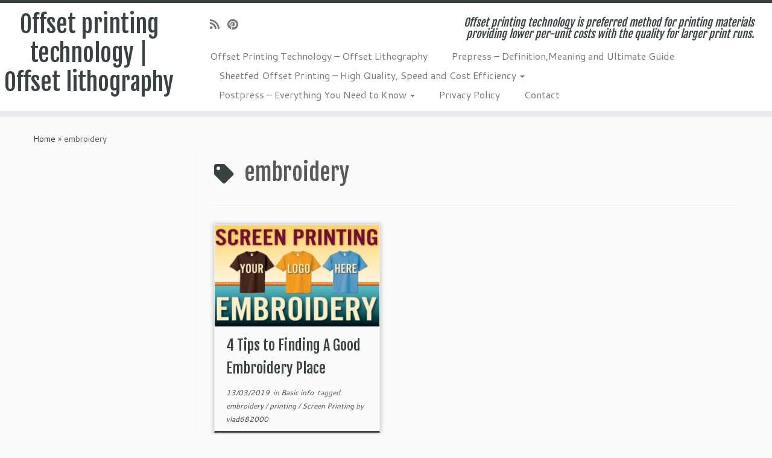

--- FILE ---
content_type: text/html; charset=UTF-8
request_url: https://offsetprintingtechnology.com/tag/embroidery/
body_size: 16151
content:
<!DOCTYPE html>
<!--[if IE 7]>
<html class="ie ie7 no-js" dir="ltr" lang="en-US" prefix="og: https://ogp.me/ns#">
<![endif]-->
<!--[if IE 8]>
<html class="ie ie8 no-js" dir="ltr" lang="en-US" prefix="og: https://ogp.me/ns#">
<![endif]-->
<!--[if !(IE 7) | !(IE 8)  ]><!-->
<html class="no-js" dir="ltr" lang="en-US" prefix="og: https://ogp.me/ns#">
<!--<![endif]-->
	<head>
		<meta charset="UTF-8" />
		<meta http-equiv="X-UA-Compatible" content="IE=EDGE" />
		<meta name="viewport" content="width=device-width, initial-scale=1.0" />
        <link rel="profile"  href="https://gmpg.org/xfn/11" />
		<link rel="pingback" href="https://offsetprintingtechnology.com/xmlrpc.php" />
		<script>(function(html){html.className = html.className.replace(/\bno-js\b/,'js')})(document.documentElement);</script>
<title>embroidery | Offset printing technology | Offset lithography</title>
	<style>img:is([sizes="auto" i], [sizes^="auto," i]) { contain-intrinsic-size: 3000px 1500px }</style>
	
		<!-- All in One SEO 4.8.7 - aioseo.com -->
	<meta name="robots" content="max-image-preview:large" />
	<meta name="google-site-verification" content="wPyp8y0YuFuhjRdfCHBhArY_aEIOPE96Qdb_wlAw2Dk" />
	<link rel="canonical" href="https://offsetprintingtechnology.com/tag/embroidery/" />
	<meta name="generator" content="All in One SEO (AIOSEO) 4.8.7" />
		<script type="application/ld+json" class="aioseo-schema">
			{"@context":"https:\/\/schema.org","@graph":[{"@type":"BreadcrumbList","@id":"https:\/\/offsetprintingtechnology.com\/tag\/embroidery\/#breadcrumblist","itemListElement":[{"@type":"ListItem","@id":"https:\/\/offsetprintingtechnology.com#listItem","position":1,"name":"Home","item":"https:\/\/offsetprintingtechnology.com","nextItem":{"@type":"ListItem","@id":"https:\/\/offsetprintingtechnology.com\/tag\/embroidery\/#listItem","name":"embroidery"}},{"@type":"ListItem","@id":"https:\/\/offsetprintingtechnology.com\/tag\/embroidery\/#listItem","position":2,"name":"embroidery","previousItem":{"@type":"ListItem","@id":"https:\/\/offsetprintingtechnology.com#listItem","name":"Home"}}]},{"@type":"CollectionPage","@id":"https:\/\/offsetprintingtechnology.com\/tag\/embroidery\/#collectionpage","url":"https:\/\/offsetprintingtechnology.com\/tag\/embroidery\/","name":"embroidery | Offset printing technology | Offset lithography","inLanguage":"en-US","isPartOf":{"@id":"https:\/\/offsetprintingtechnology.com\/#website"},"breadcrumb":{"@id":"https:\/\/offsetprintingtechnology.com\/tag\/embroidery\/#breadcrumblist"}},{"@type":"Organization","@id":"https:\/\/offsetprintingtechnology.com\/#organization","name":"Offset printing technology | Offset lithography","description":"Offset printing technology is preferred method for printing materials providing lower per-unit costs with the quality for larger print runs.","url":"https:\/\/offsetprintingtechnology.com\/"},{"@type":"WebSite","@id":"https:\/\/offsetprintingtechnology.com\/#website","url":"https:\/\/offsetprintingtechnology.com\/","name":"Offset printing technology | Offset lithography","description":"Offset printing technology is preferred method for printing materials providing lower per-unit costs with the quality for larger print runs.","inLanguage":"en-US","publisher":{"@id":"https:\/\/offsetprintingtechnology.com\/#organization"}}]}
		</script>
		<!-- All in One SEO -->

<link rel='dns-prefetch' href='//secure.gravatar.com' />
<link rel='dns-prefetch' href='//www.googletagmanager.com' />
<link rel='dns-prefetch' href='//stats.wp.com' />
<link rel='dns-prefetch' href='//fonts.googleapis.com' />
<link rel='dns-prefetch' href='//v0.wordpress.com' />
<link rel="alternate" type="application/rss+xml" title="Offset printing technology | Offset lithography &raquo; Feed" href="https://offsetprintingtechnology.com/feed/" />
<link rel="alternate" type="application/rss+xml" title="Offset printing technology | Offset lithography &raquo; Comments Feed" href="https://offsetprintingtechnology.com/comments/feed/" />
<link rel="alternate" type="application/rss+xml" title="Offset printing technology | Offset lithography &raquo; embroidery Tag Feed" href="https://offsetprintingtechnology.com/tag/embroidery/feed/" />
		<style>
			.lazyload,
			.lazyloading {
				max-width: 100%;
			}
		</style>
				<!-- This site uses the Google Analytics by MonsterInsights plugin v9.11.1 - Using Analytics tracking - https://www.monsterinsights.com/ -->
		<!-- Note: MonsterInsights is not currently configured on this site. The site owner needs to authenticate with Google Analytics in the MonsterInsights settings panel. -->
					<!-- No tracking code set -->
				<!-- / Google Analytics by MonsterInsights -->
		<script type="text/javascript">
/* <![CDATA[ */
window._wpemojiSettings = {"baseUrl":"https:\/\/s.w.org\/images\/core\/emoji\/16.0.1\/72x72\/","ext":".png","svgUrl":"https:\/\/s.w.org\/images\/core\/emoji\/16.0.1\/svg\/","svgExt":".svg","source":{"concatemoji":"https:\/\/offsetprintingtechnology.com\/wp-includes\/js\/wp-emoji-release.min.js?ver=6.8.3"}};
/*! This file is auto-generated */
!function(s,n){var o,i,e;function c(e){try{var t={supportTests:e,timestamp:(new Date).valueOf()};sessionStorage.setItem(o,JSON.stringify(t))}catch(e){}}function p(e,t,n){e.clearRect(0,0,e.canvas.width,e.canvas.height),e.fillText(t,0,0);var t=new Uint32Array(e.getImageData(0,0,e.canvas.width,e.canvas.height).data),a=(e.clearRect(0,0,e.canvas.width,e.canvas.height),e.fillText(n,0,0),new Uint32Array(e.getImageData(0,0,e.canvas.width,e.canvas.height).data));return t.every(function(e,t){return e===a[t]})}function u(e,t){e.clearRect(0,0,e.canvas.width,e.canvas.height),e.fillText(t,0,0);for(var n=e.getImageData(16,16,1,1),a=0;a<n.data.length;a++)if(0!==n.data[a])return!1;return!0}function f(e,t,n,a){switch(t){case"flag":return n(e,"\ud83c\udff3\ufe0f\u200d\u26a7\ufe0f","\ud83c\udff3\ufe0f\u200b\u26a7\ufe0f")?!1:!n(e,"\ud83c\udde8\ud83c\uddf6","\ud83c\udde8\u200b\ud83c\uddf6")&&!n(e,"\ud83c\udff4\udb40\udc67\udb40\udc62\udb40\udc65\udb40\udc6e\udb40\udc67\udb40\udc7f","\ud83c\udff4\u200b\udb40\udc67\u200b\udb40\udc62\u200b\udb40\udc65\u200b\udb40\udc6e\u200b\udb40\udc67\u200b\udb40\udc7f");case"emoji":return!a(e,"\ud83e\udedf")}return!1}function g(e,t,n,a){var r="undefined"!=typeof WorkerGlobalScope&&self instanceof WorkerGlobalScope?new OffscreenCanvas(300,150):s.createElement("canvas"),o=r.getContext("2d",{willReadFrequently:!0}),i=(o.textBaseline="top",o.font="600 32px Arial",{});return e.forEach(function(e){i[e]=t(o,e,n,a)}),i}function t(e){var t=s.createElement("script");t.src=e,t.defer=!0,s.head.appendChild(t)}"undefined"!=typeof Promise&&(o="wpEmojiSettingsSupports",i=["flag","emoji"],n.supports={everything:!0,everythingExceptFlag:!0},e=new Promise(function(e){s.addEventListener("DOMContentLoaded",e,{once:!0})}),new Promise(function(t){var n=function(){try{var e=JSON.parse(sessionStorage.getItem(o));if("object"==typeof e&&"number"==typeof e.timestamp&&(new Date).valueOf()<e.timestamp+604800&&"object"==typeof e.supportTests)return e.supportTests}catch(e){}return null}();if(!n){if("undefined"!=typeof Worker&&"undefined"!=typeof OffscreenCanvas&&"undefined"!=typeof URL&&URL.createObjectURL&&"undefined"!=typeof Blob)try{var e="postMessage("+g.toString()+"("+[JSON.stringify(i),f.toString(),p.toString(),u.toString()].join(",")+"));",a=new Blob([e],{type:"text/javascript"}),r=new Worker(URL.createObjectURL(a),{name:"wpTestEmojiSupports"});return void(r.onmessage=function(e){c(n=e.data),r.terminate(),t(n)})}catch(e){}c(n=g(i,f,p,u))}t(n)}).then(function(e){for(var t in e)n.supports[t]=e[t],n.supports.everything=n.supports.everything&&n.supports[t],"flag"!==t&&(n.supports.everythingExceptFlag=n.supports.everythingExceptFlag&&n.supports[t]);n.supports.everythingExceptFlag=n.supports.everythingExceptFlag&&!n.supports.flag,n.DOMReady=!1,n.readyCallback=function(){n.DOMReady=!0}}).then(function(){return e}).then(function(){var e;n.supports.everything||(n.readyCallback(),(e=n.source||{}).concatemoji?t(e.concatemoji):e.wpemoji&&e.twemoji&&(t(e.twemoji),t(e.wpemoji)))}))}((window,document),window._wpemojiSettings);
/* ]]> */
</script>
<link rel='stylesheet' id='tc-gfonts-css' href='//fonts.googleapis.com/css?family=Fjalla+One:400%7CCantarell:400' type='text/css' media='all' />
<style id='wp-emoji-styles-inline-css' type='text/css'>

	img.wp-smiley, img.emoji {
		display: inline !important;
		border: none !important;
		box-shadow: none !important;
		height: 1em !important;
		width: 1em !important;
		margin: 0 0.07em !important;
		vertical-align: -0.1em !important;
		background: none !important;
		padding: 0 !important;
	}
</style>
<link rel='stylesheet' id='wp-block-library-css' href='https://offsetprintingtechnology.com/wp-includes/css/dist/block-library/style.min.css?ver=6.8.3' type='text/css' media='all' />
<style id='classic-theme-styles-inline-css' type='text/css'>
/*! This file is auto-generated */
.wp-block-button__link{color:#fff;background-color:#32373c;border-radius:9999px;box-shadow:none;text-decoration:none;padding:calc(.667em + 2px) calc(1.333em + 2px);font-size:1.125em}.wp-block-file__button{background:#32373c;color:#fff;text-decoration:none}
</style>
<link rel='stylesheet' id='mediaelement-css' href='https://offsetprintingtechnology.com/wp-includes/js/mediaelement/mediaelementplayer-legacy.min.css?ver=4.2.17' type='text/css' media='all' />
<link rel='stylesheet' id='wp-mediaelement-css' href='https://offsetprintingtechnology.com/wp-includes/js/mediaelement/wp-mediaelement.min.css?ver=6.8.3' type='text/css' media='all' />
<style id='jetpack-sharing-buttons-style-inline-css' type='text/css'>
.jetpack-sharing-buttons__services-list{display:flex;flex-direction:row;flex-wrap:wrap;gap:0;list-style-type:none;margin:5px;padding:0}.jetpack-sharing-buttons__services-list.has-small-icon-size{font-size:12px}.jetpack-sharing-buttons__services-list.has-normal-icon-size{font-size:16px}.jetpack-sharing-buttons__services-list.has-large-icon-size{font-size:24px}.jetpack-sharing-buttons__services-list.has-huge-icon-size{font-size:36px}@media print{.jetpack-sharing-buttons__services-list{display:none!important}}.editor-styles-wrapper .wp-block-jetpack-sharing-buttons{gap:0;padding-inline-start:0}ul.jetpack-sharing-buttons__services-list.has-background{padding:1.25em 2.375em}
</style>
<style id='global-styles-inline-css' type='text/css'>
:root{--wp--preset--aspect-ratio--square: 1;--wp--preset--aspect-ratio--4-3: 4/3;--wp--preset--aspect-ratio--3-4: 3/4;--wp--preset--aspect-ratio--3-2: 3/2;--wp--preset--aspect-ratio--2-3: 2/3;--wp--preset--aspect-ratio--16-9: 16/9;--wp--preset--aspect-ratio--9-16: 9/16;--wp--preset--color--black: #000000;--wp--preset--color--cyan-bluish-gray: #abb8c3;--wp--preset--color--white: #ffffff;--wp--preset--color--pale-pink: #f78da7;--wp--preset--color--vivid-red: #cf2e2e;--wp--preset--color--luminous-vivid-orange: #ff6900;--wp--preset--color--luminous-vivid-amber: #fcb900;--wp--preset--color--light-green-cyan: #7bdcb5;--wp--preset--color--vivid-green-cyan: #00d084;--wp--preset--color--pale-cyan-blue: #8ed1fc;--wp--preset--color--vivid-cyan-blue: #0693e3;--wp--preset--color--vivid-purple: #9b51e0;--wp--preset--gradient--vivid-cyan-blue-to-vivid-purple: linear-gradient(135deg,rgba(6,147,227,1) 0%,rgb(155,81,224) 100%);--wp--preset--gradient--light-green-cyan-to-vivid-green-cyan: linear-gradient(135deg,rgb(122,220,180) 0%,rgb(0,208,130) 100%);--wp--preset--gradient--luminous-vivid-amber-to-luminous-vivid-orange: linear-gradient(135deg,rgba(252,185,0,1) 0%,rgba(255,105,0,1) 100%);--wp--preset--gradient--luminous-vivid-orange-to-vivid-red: linear-gradient(135deg,rgba(255,105,0,1) 0%,rgb(207,46,46) 100%);--wp--preset--gradient--very-light-gray-to-cyan-bluish-gray: linear-gradient(135deg,rgb(238,238,238) 0%,rgb(169,184,195) 100%);--wp--preset--gradient--cool-to-warm-spectrum: linear-gradient(135deg,rgb(74,234,220) 0%,rgb(151,120,209) 20%,rgb(207,42,186) 40%,rgb(238,44,130) 60%,rgb(251,105,98) 80%,rgb(254,248,76) 100%);--wp--preset--gradient--blush-light-purple: linear-gradient(135deg,rgb(255,206,236) 0%,rgb(152,150,240) 100%);--wp--preset--gradient--blush-bordeaux: linear-gradient(135deg,rgb(254,205,165) 0%,rgb(254,45,45) 50%,rgb(107,0,62) 100%);--wp--preset--gradient--luminous-dusk: linear-gradient(135deg,rgb(255,203,112) 0%,rgb(199,81,192) 50%,rgb(65,88,208) 100%);--wp--preset--gradient--pale-ocean: linear-gradient(135deg,rgb(255,245,203) 0%,rgb(182,227,212) 50%,rgb(51,167,181) 100%);--wp--preset--gradient--electric-grass: linear-gradient(135deg,rgb(202,248,128) 0%,rgb(113,206,126) 100%);--wp--preset--gradient--midnight: linear-gradient(135deg,rgb(2,3,129) 0%,rgb(40,116,252) 100%);--wp--preset--font-size--small: 13px;--wp--preset--font-size--medium: 20px;--wp--preset--font-size--large: 36px;--wp--preset--font-size--x-large: 42px;--wp--preset--spacing--20: 0.44rem;--wp--preset--spacing--30: 0.67rem;--wp--preset--spacing--40: 1rem;--wp--preset--spacing--50: 1.5rem;--wp--preset--spacing--60: 2.25rem;--wp--preset--spacing--70: 3.38rem;--wp--preset--spacing--80: 5.06rem;--wp--preset--shadow--natural: 6px 6px 9px rgba(0, 0, 0, 0.2);--wp--preset--shadow--deep: 12px 12px 50px rgba(0, 0, 0, 0.4);--wp--preset--shadow--sharp: 6px 6px 0px rgba(0, 0, 0, 0.2);--wp--preset--shadow--outlined: 6px 6px 0px -3px rgba(255, 255, 255, 1), 6px 6px rgba(0, 0, 0, 1);--wp--preset--shadow--crisp: 6px 6px 0px rgba(0, 0, 0, 1);}:where(.is-layout-flex){gap: 0.5em;}:where(.is-layout-grid){gap: 0.5em;}body .is-layout-flex{display: flex;}.is-layout-flex{flex-wrap: wrap;align-items: center;}.is-layout-flex > :is(*, div){margin: 0;}body .is-layout-grid{display: grid;}.is-layout-grid > :is(*, div){margin: 0;}:where(.wp-block-columns.is-layout-flex){gap: 2em;}:where(.wp-block-columns.is-layout-grid){gap: 2em;}:where(.wp-block-post-template.is-layout-flex){gap: 1.25em;}:where(.wp-block-post-template.is-layout-grid){gap: 1.25em;}.has-black-color{color: var(--wp--preset--color--black) !important;}.has-cyan-bluish-gray-color{color: var(--wp--preset--color--cyan-bluish-gray) !important;}.has-white-color{color: var(--wp--preset--color--white) !important;}.has-pale-pink-color{color: var(--wp--preset--color--pale-pink) !important;}.has-vivid-red-color{color: var(--wp--preset--color--vivid-red) !important;}.has-luminous-vivid-orange-color{color: var(--wp--preset--color--luminous-vivid-orange) !important;}.has-luminous-vivid-amber-color{color: var(--wp--preset--color--luminous-vivid-amber) !important;}.has-light-green-cyan-color{color: var(--wp--preset--color--light-green-cyan) !important;}.has-vivid-green-cyan-color{color: var(--wp--preset--color--vivid-green-cyan) !important;}.has-pale-cyan-blue-color{color: var(--wp--preset--color--pale-cyan-blue) !important;}.has-vivid-cyan-blue-color{color: var(--wp--preset--color--vivid-cyan-blue) !important;}.has-vivid-purple-color{color: var(--wp--preset--color--vivid-purple) !important;}.has-black-background-color{background-color: var(--wp--preset--color--black) !important;}.has-cyan-bluish-gray-background-color{background-color: var(--wp--preset--color--cyan-bluish-gray) !important;}.has-white-background-color{background-color: var(--wp--preset--color--white) !important;}.has-pale-pink-background-color{background-color: var(--wp--preset--color--pale-pink) !important;}.has-vivid-red-background-color{background-color: var(--wp--preset--color--vivid-red) !important;}.has-luminous-vivid-orange-background-color{background-color: var(--wp--preset--color--luminous-vivid-orange) !important;}.has-luminous-vivid-amber-background-color{background-color: var(--wp--preset--color--luminous-vivid-amber) !important;}.has-light-green-cyan-background-color{background-color: var(--wp--preset--color--light-green-cyan) !important;}.has-vivid-green-cyan-background-color{background-color: var(--wp--preset--color--vivid-green-cyan) !important;}.has-pale-cyan-blue-background-color{background-color: var(--wp--preset--color--pale-cyan-blue) !important;}.has-vivid-cyan-blue-background-color{background-color: var(--wp--preset--color--vivid-cyan-blue) !important;}.has-vivid-purple-background-color{background-color: var(--wp--preset--color--vivid-purple) !important;}.has-black-border-color{border-color: var(--wp--preset--color--black) !important;}.has-cyan-bluish-gray-border-color{border-color: var(--wp--preset--color--cyan-bluish-gray) !important;}.has-white-border-color{border-color: var(--wp--preset--color--white) !important;}.has-pale-pink-border-color{border-color: var(--wp--preset--color--pale-pink) !important;}.has-vivid-red-border-color{border-color: var(--wp--preset--color--vivid-red) !important;}.has-luminous-vivid-orange-border-color{border-color: var(--wp--preset--color--luminous-vivid-orange) !important;}.has-luminous-vivid-amber-border-color{border-color: var(--wp--preset--color--luminous-vivid-amber) !important;}.has-light-green-cyan-border-color{border-color: var(--wp--preset--color--light-green-cyan) !important;}.has-vivid-green-cyan-border-color{border-color: var(--wp--preset--color--vivid-green-cyan) !important;}.has-pale-cyan-blue-border-color{border-color: var(--wp--preset--color--pale-cyan-blue) !important;}.has-vivid-cyan-blue-border-color{border-color: var(--wp--preset--color--vivid-cyan-blue) !important;}.has-vivid-purple-border-color{border-color: var(--wp--preset--color--vivid-purple) !important;}.has-vivid-cyan-blue-to-vivid-purple-gradient-background{background: var(--wp--preset--gradient--vivid-cyan-blue-to-vivid-purple) !important;}.has-light-green-cyan-to-vivid-green-cyan-gradient-background{background: var(--wp--preset--gradient--light-green-cyan-to-vivid-green-cyan) !important;}.has-luminous-vivid-amber-to-luminous-vivid-orange-gradient-background{background: var(--wp--preset--gradient--luminous-vivid-amber-to-luminous-vivid-orange) !important;}.has-luminous-vivid-orange-to-vivid-red-gradient-background{background: var(--wp--preset--gradient--luminous-vivid-orange-to-vivid-red) !important;}.has-very-light-gray-to-cyan-bluish-gray-gradient-background{background: var(--wp--preset--gradient--very-light-gray-to-cyan-bluish-gray) !important;}.has-cool-to-warm-spectrum-gradient-background{background: var(--wp--preset--gradient--cool-to-warm-spectrum) !important;}.has-blush-light-purple-gradient-background{background: var(--wp--preset--gradient--blush-light-purple) !important;}.has-blush-bordeaux-gradient-background{background: var(--wp--preset--gradient--blush-bordeaux) !important;}.has-luminous-dusk-gradient-background{background: var(--wp--preset--gradient--luminous-dusk) !important;}.has-pale-ocean-gradient-background{background: var(--wp--preset--gradient--pale-ocean) !important;}.has-electric-grass-gradient-background{background: var(--wp--preset--gradient--electric-grass) !important;}.has-midnight-gradient-background{background: var(--wp--preset--gradient--midnight) !important;}.has-small-font-size{font-size: var(--wp--preset--font-size--small) !important;}.has-medium-font-size{font-size: var(--wp--preset--font-size--medium) !important;}.has-large-font-size{font-size: var(--wp--preset--font-size--large) !important;}.has-x-large-font-size{font-size: var(--wp--preset--font-size--x-large) !important;}
:where(.wp-block-post-template.is-layout-flex){gap: 1.25em;}:where(.wp-block-post-template.is-layout-grid){gap: 1.25em;}
:where(.wp-block-columns.is-layout-flex){gap: 2em;}:where(.wp-block-columns.is-layout-grid){gap: 2em;}
:root :where(.wp-block-pullquote){font-size: 1.5em;line-height: 1.6;}
</style>
<link rel='stylesheet' id='customizr-fa-css' href='https://offsetprintingtechnology.com/wp-content/themes/customizr/assets/shared/fonts/fa/css/fontawesome-all.min.css?ver=4.4.24' type='text/css' media='all' />
<link rel='stylesheet' id='customizr-common-css' href='https://offsetprintingtechnology.com/wp-content/themes/customizr/inc/assets/css/tc_common.min.css?ver=4.4.24' type='text/css' media='all' />
<link rel='stylesheet' id='customizr-skin-css' href='https://offsetprintingtechnology.com/wp-content/themes/customizr/inc/assets/css/black2.min.css?ver=4.4.24' type='text/css' media='all' />
<style id='customizr-skin-inline-css' type='text/css'>

                  .site-title,.site-description,h1,h2,h3,.tc-dropcap {
                    font-family : 'Fjalla One';
                    font-weight : 400;
                  }

                  body,.navbar .nav>li>a {
                    font-family : 'Cantarell';
                    font-weight : 400;
                  }
table { border-collapse: separate; }
                           body table { border-collapse: collapse; }
                          
.social-links .social-icon:before { content: none } 
.sticky-enabled .tc-shrink-on .site-logo img {
    					height:30px!important;width:auto!important
    				}

    				.sticky-enabled .tc-shrink-on .brand .site-title {
    					font-size:0.6em;opacity:0.8;line-height:1.2em
    				}

.tc-rectangular-thumb {
        max-height: 250px;
        height :250px
      }


              @media (min-width: 1200px) {
              .tc-post-list-grid article .entry-title {font-size:24px;line-height:38px;}
              .tc-post-list-grid .tc-g-cont {font-size:14px;line-height:22px;}
          }
            
              @media (max-width: 1199px) and (min-width: 980px) {
              .tc-post-list-grid article .entry-title {font-size:20px;line-height:31px;}
              .tc-post-list-grid .tc-g-cont {font-size:13px;line-height:20px;}
          }
            
              @media (max-width: 979px) and (min-width: 768px) {
              .tc-post-list-grid article .entry-title {font-size:18px;line-height:27px;}
              .tc-post-list-grid .tc-g-cont {font-size:12px;line-height:19px;}
          }
            
              @media (max-width: 767px) {
              .tc-post-list-grid article .entry-title {font-size:24px;line-height:38px;}
              .tc-post-list-grid .tc-g-cont {font-size:14px;line-height:22px;}
          }
            
              @media (max-width: 480px) {
              .tc-post-list-grid article .entry-title {font-size:20px;line-height:31px;}
              .tc-post-list-grid .tc-g-cont {font-size:13px;line-height:20px;}
          }
            

            .grid-cols-3 figure {
                  height:225px;
                  max-height:225px;
                  line-height:225px;
            }
.tc-grid-border .tc-grid { border-bottom: none }
.tc-grid-border .grid__item { border-bottom: 3px solid #394143}

</style>
<link rel='stylesheet' id='customizr-style-css' href='https://offsetprintingtechnology.com/wp-content/themes/customizr/style.css?ver=4.4.24' type='text/css' media='all' />
<link rel='stylesheet' id='fancyboxcss-css' href='https://offsetprintingtechnology.com/wp-content/themes/customizr/assets/front/js/libs/fancybox/jquery.fancybox-1.3.4.min.css?ver=6.8.3' type='text/css' media='all' />
<script type="text/javascript" src="https://offsetprintingtechnology.com/wp-includes/js/jquery/jquery.min.js?ver=3.7.1" id="jquery-core-js"></script>
<script type="text/javascript" src="https://offsetprintingtechnology.com/wp-includes/js/jquery/jquery-migrate.min.js?ver=3.4.1" id="jquery-migrate-js"></script>
<script type="text/javascript" src="https://offsetprintingtechnology.com/wp-content/themes/customizr/assets/front/js/libs/modernizr.min.js?ver=4.4.24" id="modernizr-js"></script>
<script type="text/javascript" src="https://offsetprintingtechnology.com/wp-content/themes/customizr/assets/front/js/libs/fancybox/jquery.fancybox-1.3.4.min.js?ver=4.4.24" id="tc-fancybox-js"></script>
<script type="text/javascript" src="https://offsetprintingtechnology.com/wp-includes/js/underscore.min.js?ver=1.13.7" id="underscore-js"></script>
<script type="text/javascript" id="tc-scripts-js-extra">
/* <![CDATA[ */
var TCParams = {"_disabled":[],"FancyBoxState":"1","FancyBoxAutoscale":"1","SliderName":"","SliderDelay":"","SliderHover":"1","centerSliderImg":"1","SmoothScroll":{"Enabled":true,"Options":{"touchpadSupport":false}},"anchorSmoothScroll":"linear","anchorSmoothScrollExclude":{"simple":["[class*=edd]",".tc-carousel-control",".carousel-control","[data-toggle=\"modal\"]","[data-toggle=\"dropdown\"]","[data-toggle=\"tooltip\"]","[data-toggle=\"popover\"]","[data-toggle=\"collapse\"]","[data-toggle=\"tab\"]","[data-toggle=\"pill\"]","[class*=upme]","[class*=um-]"],"deep":{"classes":[],"ids":[]}},"ReorderBlocks":"1","centerAllImg":"1","HasComments":"","LeftSidebarClass":".span3.left.tc-sidebar","RightSidebarClass":".span3.right.tc-sidebar","LoadModernizr":"1","stickyCustomOffset":{"_initial":0,"_scrolling":0,"options":{"_static":true,"_element":""}},"stickyHeader":"1","dropdowntoViewport":"","timerOnScrollAllBrowsers":"1","extLinksStyle":"","extLinksTargetExt":"","extLinksSkipSelectors":{"classes":["btn","button"],"ids":[]},"dropcapEnabled":"","dropcapWhere":{"post":"","page":""},"dropcapMinWords":"50","dropcapSkipSelectors":{"tags":["IMG","IFRAME","H1","H2","H3","H4","H5","H6","BLOCKQUOTE","UL","OL"],"classes":["btn","tc-placeholder-wrap"],"id":[]},"imgSmartLoadEnabled":"","imgSmartLoadOpts":{"parentSelectors":[".article-container",".__before_main_wrapper",".widget-front"],"opts":{"excludeImg":[".tc-holder-img"]}},"imgSmartLoadsForSliders":"","goldenRatio":"1.618","gridGoldenRatioLimit":"350","isSecondMenuEnabled":"","secondMenuRespSet":"in-sn-before","isParallaxOn":"1","parallaxRatio":"0.55","pluginCompats":[],"adminAjaxUrl":"https:\/\/offsetprintingtechnology.com\/wp-admin\/admin-ajax.php","ajaxUrl":"https:\/\/offsetprintingtechnology.com\/?czrajax=1","frontNonce":{"id":"CZRFrontNonce","handle":"6d2dfbf2d3"},"isDevMode":"","isModernStyle":"","i18n":{"Permanently dismiss":"Permanently dismiss"},"version":"4.4.24","frontNotifications":{"styleSwitcher":{"enabled":false,"content":"","dismissAction":"dismiss_style_switcher_note_front","ajaxUrl":"https:\/\/offsetprintingtechnology.com\/wp-admin\/admin-ajax.php"}}};
/* ]]> */
</script>
<script type="text/javascript" src="https://offsetprintingtechnology.com/wp-content/themes/customizr/inc/assets/js/tc-scripts.min.js?ver=4.4.24" id="tc-scripts-js"></script>

<!-- Google tag (gtag.js) snippet added by Site Kit -->
<!-- Google Analytics snippet added by Site Kit -->
<script type="text/javascript" src="https://www.googletagmanager.com/gtag/js?id=GT-K4ZVL3P9" id="google_gtagjs-js" async></script>
<script type="text/javascript" id="google_gtagjs-js-after">
/* <![CDATA[ */
window.dataLayer = window.dataLayer || [];function gtag(){dataLayer.push(arguments);}
gtag("set","linker",{"domains":["offsetprintingtechnology.com"]});
gtag("js", new Date());
gtag("set", "developer_id.dZTNiMT", true);
gtag("config", "GT-K4ZVL3P9");
 window._googlesitekit = window._googlesitekit || {}; window._googlesitekit.throttledEvents = []; window._googlesitekit.gtagEvent = (name, data) => { var key = JSON.stringify( { name, data } ); if ( !! window._googlesitekit.throttledEvents[ key ] ) { return; } window._googlesitekit.throttledEvents[ key ] = true; setTimeout( () => { delete window._googlesitekit.throttledEvents[ key ]; }, 5 ); gtag( "event", name, { ...data, event_source: "site-kit" } ); }; 
/* ]]> */
</script>
<link rel="https://api.w.org/" href="https://offsetprintingtechnology.com/wp-json/" /><link rel="alternate" title="JSON" type="application/json" href="https://offsetprintingtechnology.com/wp-json/wp/v2/tags/223" /><link rel="EditURI" type="application/rsd+xml" title="RSD" href="https://offsetprintingtechnology.com/xmlrpc.php?rsd" />
<meta name="generator" content="WordPress 6.8.3" />
<meta name="generator" content="Site Kit by Google 1.168.0" />	<style>img#wpstats{display:none}</style>
				<script>
			document.documentElement.className = document.documentElement.className.replace('no-js', 'js');
		</script>
				<style>
			.no-js img.lazyload {
				display: none;
			}

			figure.wp-block-image img.lazyloading {
				min-width: 150px;
			}

			.lazyload,
			.lazyloading {
				--smush-placeholder-width: 100px;
				--smush-placeholder-aspect-ratio: 1/1;
				width: var(--smush-image-width, var(--smush-placeholder-width)) !important;
				aspect-ratio: var(--smush-image-aspect-ratio, var(--smush-placeholder-aspect-ratio)) !important;
			}

						.lazyload, .lazyloading {
				opacity: 0;
			}

			.lazyloaded {
				opacity: 1;
				transition: opacity 400ms;
				transition-delay: 0ms;
			}

					</style>
			</head>
	
	<body class="archive tag tag-embroidery tag-223 wp-embed-responsive wp-theme-customizr tc-fade-hover-links tc-l-sidebar tc-center-images skin-black2 customizr-4-4-24 tc-sticky-header sticky-disabled tc-transparent-on-scroll no-navbar tc-regular-menu tc-post-list-context" >
            <a class="screen-reader-text skip-link" href="#content">Skip to content</a>
        
    <div id="tc-page-wrap" class="">

  		
  	   	<header class="tc-header clearfix row-fluid tc-tagline-off tc-title-logo-on  tc-shrink-on tc-menu-on logo-left tc-second-menu-in-sn-before-when-mobile">
  			      <div class="brand span3 pull-left ">

        <h1><a class="site-title" href="https://offsetprintingtechnology.com/">Offset printing technology | Offset lithography</a></h1>
      </div> <!-- brand span3 pull-left -->
      <div class="container outside"><h2 class="site-description">Offset printing technology is preferred method for printing materials providing lower per-unit costs with the quality for larger print runs.</h2></div>      	<div class="navbar-wrapper clearfix span9 tc-submenu-fade tc-submenu-move tc-open-on-hover pull-menu-left">
        	<div class="navbar resp">
          		<div class="navbar-inner" role="navigation">
            		<div class="row-fluid">
              		<div class="social-block span5"><div class="social-links"><a rel="nofollow noopener noreferrer" class="social-icon icon-feed"  title="Subscribe to my rss feed" aria-label="Subscribe to my rss feed" href="http://offsetprintingtechnology.com/feed/rss/"  target="_blank" ><i class="fas fa-rss"></i></a><a rel="nofollow noopener noreferrer" class="social-icon icon-pinterest"  title="Pin me on Pinterest" aria-label="Pin me on Pinterest" href="http://pinterest.com/offsetprinting/"  target="_blank" ><i class="fab fa-pinterest"></i></a></div></div><h2 class="span7 inside site-description">Offset printing technology is preferred method for printing materials providing lower per-unit costs with the quality for larger print runs.</h2><div class="nav-collapse collapse tc-hover-menu-wrapper"><div class="menu-menu-1-container"><ul id="menu-menu-3" class="nav tc-hover-menu"><li class="menu-item menu-item-type-post_type menu-item-object-page menu-item-home menu-item-757"><a href="https://offsetprintingtechnology.com/">Offset Printing Technology &#8211; Offset Lithography</a></li>
<li class="menu-item menu-item-type-post_type menu-item-object-page menu-item-759"><a href="https://offsetprintingtechnology.com/prepress-definition-meaning-and-ultimate-guide/" title="Prepress">Prepress &#8211; Definition,Meaning and Ultimate Guide</a></li>
<li class="menu-item menu-item-type-post_type menu-item-object-page menu-item-has-children dropdown menu-item-760"><a href="https://offsetprintingtechnology.com/sheetfed-offset-printing/">Sheetfed Offset Printing &#8211; High Quality, Speed and Cost Efficiency <strong class="caret"></strong></a>
<ul class="dropdown-menu">
	<li class="menu-item menu-item-type-post_type menu-item-object-page menu-item-761"><a href="https://offsetprintingtechnology.com/sheetfed-offset-printing/construction-of-a-sheetfed-press/">Construction of a Sheetfed Offset Printing Press</a></li>
	<li class="menu-item menu-item-type-post_type menu-item-object-page menu-item-762"><a href="https://offsetprintingtechnology.com/sheetfed-offset-printing/what-to-do-before-printing/">Pre-Press Setup Guide: Essential Printing Quality Tips</a></li>
	<li class="menu-item menu-item-type-post_type menu-item-object-page menu-item-763"><a href="https://offsetprintingtechnology.com/sheetfed-offset-printing/best-digital-tools-offset-printing-quality-control/">Best Digital Tools for Quality Control in Offset Printing</a></li>
</ul>
</li>
<li class="menu-item menu-item-type-post_type menu-item-object-page menu-item-has-children dropdown menu-item-764"><a href="https://offsetprintingtechnology.com/postpress/">Postpress &#8211; Everything You Need to Know <strong class="caret"></strong></a>
<ul class="dropdown-menu">
	<li class="menu-item menu-item-type-post_type menu-item-object-page menu-item-765"><a href="https://offsetprintingtechnology.com/postpress/die-cutting/">Die Cutting: High Precision Cutting for Paper, Cardboard, and More</a></li>
	<li class="menu-item menu-item-type-post_type menu-item-object-page menu-item-766"><a href="https://offsetprintingtechnology.com/postpress/foil-stamping/">Comprehensive Guide to Post-Press Techniques &#8211; Quality and Perfection</a></li>
</ul>
</li>
<li class="menu-item menu-item-type-post_type menu-item-object-page menu-item-770"><a href="https://offsetprintingtechnology.com/privacy-policy/">Privacy Policy</a></li>
<li class="menu-item menu-item-type-post_type menu-item-object-page menu-item-771"><a href="https://offsetprintingtechnology.com/contact/">Contact</a></li>
</ul></div></div><div class="btn-toggle-nav pull-right"><button type="button" class="btn menu-btn" data-toggle="collapse" data-target=".nav-collapse" title="Open the menu" aria-label="Open the menu"><span class="icon-bar"></span><span class="icon-bar"></span><span class="icon-bar"></span> </button></div>          			</div><!-- /.row-fluid -->
          		</div><!-- /.navbar-inner -->
        	</div><!-- /.navbar resp -->
      	</div><!-- /.navbar-wrapper -->
    	  		</header>
  		<div id="tc-reset-margin-top" class="container-fluid" style="margin-top:103px"></div><div id="main-wrapper" class="container">

    <div class="tc-hot-crumble container" role="navigation"><div class="row"><div class="span12"><div class="breadcrumb-trail breadcrumbs"><span class="trail-begin"><a href="https://offsetprintingtechnology.com" title="Offset printing technology | Offset lithography" rel="home" class="trail-begin">Home</a></span> <span class="sep">&raquo;</span> <span class="trail-end">embroidery</span></div></div></div></div>
    <div class="container" role="main">
        <div class="row column-content-wrapper">

            
        <div class="span3 left tc-sidebar">
           <div id="left" class="widget-area" role="complementary">
              <aside id="text-10" class="widget widget_text">			<div class="textwidget"><script async src="//pagead2.googlesyndication.com/pagead/js/adsbygoogle.js"></script>
<!-- offsetmob -->
<ins class="adsbygoogle"
     style="display:block"
     data-ad-client="ca-pub-7583032952513141"
     data-ad-slot="1388311764"
     data-ad-format="auto"></ins>
<script>
(adsbygoogle = window.adsbygoogle || []).push({});
</script></div>
		</aside>
		<aside id="recent-posts-3" class="widget widget_recent_entries">
		<h3 class="widget-title">Recent Posts</h3>
		<ul>
											<li>
					<a href="https://offsetprintingtechnology.com/2025/why-color-shifts-happen-in-offset-printing-and-how-to-prevent-them/">Why Color Shifts Happen in Offset Printing (And How to Prevent Them)</a>
									</li>
											<li>
					<a href="https://offsetprintingtechnology.com/2025/lithographic-offset-printing-the-complete-expert-guide/">Lithographic Offset Printing: The Complete Expert Guide</a>
									</li>
											<li>
					<a href="https://offsetprintingtechnology.com/2025/large-format-printing-in-london-why-its-in-demand/">Large Format Printing in London: Why It’s in Demand</a>
									</li>
											<li>
					<a href="https://offsetprintingtechnology.com/2025/ai-and-automation-in-printing-industry/">How AI and Automation Are Revolutionizing Printing Industry</a>
									</li>
											<li>
					<a href="https://offsetprintingtechnology.com/2025/building-better-products-the-process-behind-high-impact-user-journeys/">Building Better Products: The Process Behind High-Impact User Journeys</a>
									</li>
											<li>
					<a href="https://offsetprintingtechnology.com/2025/the-evolving-landscape-of-printing-technologies-trends-and-innovations/">The Evolving Landscape of Printing Technologies: Trends and Innovations</a>
									</li>
											<li>
					<a href="https://offsetprintingtechnology.com/2025/why-print-design-and-connectivity-are-more-linked-than-ever/">Why Print, Design, and Connectivity Are More Linked Than Ever</a>
									</li>
											<li>
					<a href="https://offsetprintingtechnology.com/2025/double-the-exposure-making-the-most-of-blockout-banner-potential/">Double the Exposure: Making the Most of Blockout Banner Potential</a>
									</li>
											<li>
					<a href="https://offsetprintingtechnology.com/2025/why-the-printing-sector-needs-enterprise-grade-firewalls-now-more-than-ever/">Why the Printing Sector Needs Enterprise-Grade Firewalls Now More Than Ever</a>
									</li>
											<li>
					<a href="https://offsetprintingtechnology.com/2025/stylistic-aesthetic-and-functional-considerations-for-your-business-website/">Stylistic, Aesthetic and Functional Considerations for Your Business Website</a>
									</li>
					</ul>

		</aside><aside id="text-9" class="widget widget_text"><h3 class="widget-title">Our Partners</h3>			<div class="textwidget"><p><a title="Jooble" href="https://jooble.org/jobs-offset-printing" target="_blank" rel="noopener">Jooble</a></p>
<p>&nbsp;</p>
</div>
		</aside>            </div><!-- //#left or //#right -->
        </div><!--.tc-sidebar -->

        
                <div id="content" class="span9 article-container grid-container tc-post-list-grid tc-grid-shadow tc-grid-border tc-gallery-style">

                            <header class="archive-header">
          <h1 class="format-icon"> <span>embroidery</span></h1><hr class="featurette-divider __before_loop">        </header>
        
                        
                                                                                    
                                <section class="row-fluid grid-cols-3">                                    <article id="post-1036" class="tc-grid span4 grid-item post-1036 post type-post status-publish format-standard has-post-thumbnail category-basic-info tag-embroidery tag-printing-2 tag-screen-printing thumb-position-right czr-hentry">
                                        <div class="grid__item"><section class="tc-grid-post"><figure class="tc-grid-figure has-thumb"><div class="tc-grid-icon format-icon"></div><img width="570" height="350" src="https://offsetprintingtechnology.com/wp-content/uploads/2019/03/Screen-PrintingEmbroidery-570x350.jpg" class="attachment-tc-grid tc-thumb-type-thumb wp-post-image wp-post-image" alt="embroidery" decoding="async" fetchpriority="high" />               <figcaption class="tc-grid-excerpt mask">
                              <div class="entry-summary">
                <div class="tc-g-cont"> Embroidery is a fabric decorating craft that has been practiced since the early AD years. In the early days, this craft involved threading fabric by hand. However, from the 19th century, this process has been automated. Embroidery is popularly used by top clothing brands to embellish their clothes with their [&hellip;]</div>              </div>
          <a class="tc-grid-bg-link" href="https://offsetprintingtechnology.com/2019/4-tips-to-finding-a-good-embroidery-place/"></a><span class="tc-grid-fade_expt"></span>              </figcaption>
            </figure></section>        <header class="entry-header">
          <h2 class="entry-title "><a href="https://offsetprintingtechnology.com/2019/4-tips-to-finding-a-good-embroidery-place/" rel="bookmark">4 Tips to Finding A Good Embroidery Place</a></h2><div class="entry-meta"><a href="https://offsetprintingtechnology.com/2019/03/13/" title="9:38 pm" rel="bookmark"><time class="entry-date updated" datetime="13 Mar, 2019">13/03/2019</time></a> &nbsp;in <a class="" href="https://offsetprintingtechnology.com/category/basic-info/" title="View all posts in Basic info"> Basic info </a>&nbsp;tagged <a class="" href="https://offsetprintingtechnology.com/tag/embroidery/" title="View all posts in embroidery"> embroidery </a> / <a class="" href="https://offsetprintingtechnology.com/tag/printing-2/" title="View all posts in printing"> printing </a> / <a class="" href="https://offsetprintingtechnology.com/tag/screen-printing/" title="View all posts in Screen Printing"> Screen Printing </a> <span class="by-author"> by <span class="author vcard author_name"><a class="url fn n" href="https://offsetprintingtechnology.com/author/vlad682000/" title="View all posts by vlad682000" rel="author">vlad682000</a></span></span> </div>        </header>
        </div>                                    </article>
                                <hr class="featurette-divider __after_article"></section><!--end section.row-fluid--><hr class="featurette-divider post-list-grid">
                            
                        
                    
        
        
                                   <hr class="featurette-divider tc-mobile-separator">
                </div><!--.article-container -->

           
        </div><!--.row -->
    </div><!-- .container role: main -->

    
</div><!-- //#main-wrapper -->

  		<!-- FOOTER -->
  		<footer id="footer" class="">
  		 					<div class="container footer-widgets white-icons">
                    <div class="row widget-area" role="complementary">
												
							<div id="footer_one" class="span4">
																
										<aside id="tag_cloud-2" class="widget widget_tag_cloud"><h3 class="widget-title">Tags</h3><div class="tagcloud"><a href="https://offsetprintingtechnology.com/tag/3d-printing/" class="tag-cloud-link tag-link-180 tag-link-position-1" style="font-size: 10.851851851852pt;" aria-label="3D printing (4 items)">3D printing</a>
<a href="https://offsetprintingtechnology.com/tag/advertising/" class="tag-cloud-link tag-link-265 tag-link-position-2" style="font-size: 9.5555555555556pt;" aria-label="advertising (3 items)">advertising</a>
<a href="https://offsetprintingtechnology.com/tag/box-packaging/" class="tag-cloud-link tag-link-218 tag-link-position-3" style="font-size: 8pt;" aria-label="box packaging (2 items)">box packaging</a>
<a href="https://offsetprintingtechnology.com/tag/branding/" class="tag-cloud-link tag-link-199 tag-link-position-4" style="font-size: 13.444444444444pt;" aria-label="branding (7 items)">branding</a>
<a href="https://offsetprintingtechnology.com/tag/cmyk/" class="tag-cloud-link tag-link-145 tag-link-position-5" style="font-size: 10.851851851852pt;" aria-label="cmyk (4 items)">cmyk</a>
<a href="https://offsetprintingtechnology.com/tag/custom-digital-printing/" class="tag-cloud-link tag-link-419 tag-link-position-6" style="font-size: 8pt;" aria-label="custom digital printing (2 items)">custom digital printing</a>
<a href="https://offsetprintingtechnology.com/tag/design/" class="tag-cloud-link tag-link-84 tag-link-position-7" style="font-size: 18.888888888889pt;" aria-label="design (20 items)">design</a>
<a href="https://offsetprintingtechnology.com/tag/digital/" class="tag-cloud-link tag-link-81 tag-link-position-8" style="font-size: 17.074074074074pt;" aria-label="digital (14 items)">digital</a>
<a href="https://offsetprintingtechnology.com/tag/digital-marketing/" class="tag-cloud-link tag-link-192 tag-link-position-9" style="font-size: 9.5555555555556pt;" aria-label="digital marketing (3 items)">digital marketing</a>
<a href="https://offsetprintingtechnology.com/tag/digital-printing-2/" class="tag-cloud-link tag-link-144 tag-link-position-10" style="font-size: 22pt;" aria-label="digital printing (35 items)">digital printing</a>
<a href="https://offsetprintingtechnology.com/tag/digital-printing-in-color/" class="tag-cloud-link tag-link-91 tag-link-position-11" style="font-size: 12.796296296296pt;" aria-label="digital printing in color (6 items)">digital printing in color</a>
<a href="https://offsetprintingtechnology.com/tag/dtf-printer/" class="tag-cloud-link tag-link-369 tag-link-position-12" style="font-size: 14.092592592593pt;" aria-label="dtf printer (8 items)">dtf printer</a>
<a href="https://offsetprintingtechnology.com/tag/dtf-printers/" class="tag-cloud-link tag-link-373 tag-link-position-13" style="font-size: 12.796296296296pt;" aria-label="dtf printers (6 items)">dtf printers</a>
<a href="https://offsetprintingtechnology.com/tag/dtf-printing/" class="tag-cloud-link tag-link-372 tag-link-position-14" style="font-size: 14.092592592593pt;" aria-label="dtf printing (8 items)">dtf printing</a>
<a href="https://offsetprintingtechnology.com/tag/dtg-printers/" class="tag-cloud-link tag-link-375 tag-link-position-15" style="font-size: 9.5555555555556pt;" aria-label="dtg printers (3 items)">dtg printers</a>
<a href="https://offsetprintingtechnology.com/tag/dtg-printing/" class="tag-cloud-link tag-link-374 tag-link-position-16" style="font-size: 9.5555555555556pt;" aria-label="dtg printing (3 items)">dtg printing</a>
<a href="https://offsetprintingtechnology.com/tag/embossing/" class="tag-cloud-link tag-link-49 tag-link-position-17" style="font-size: 10.851851851852pt;" aria-label="embossing (4 items)">embossing</a>
<a href="https://offsetprintingtechnology.com/tag/graphic-design/" class="tag-cloud-link tag-link-68 tag-link-position-18" style="font-size: 9.5555555555556pt;" aria-label="graphic design (3 items)">graphic design</a>
<a href="https://offsetprintingtechnology.com/tag/graphics/" class="tag-cloud-link tag-link-235 tag-link-position-19" style="font-size: 9.5555555555556pt;" aria-label="graphics (3 items)">graphics</a>
<a href="https://offsetprintingtechnology.com/tag/high-definition-image-quality/" class="tag-cloud-link tag-link-92 tag-link-position-20" style="font-size: 8pt;" aria-label="high definition image quality (2 items)">high definition image quality</a>
<a href="https://offsetprintingtechnology.com/tag/label/" class="tag-cloud-link tag-link-256 tag-link-position-21" style="font-size: 12.796296296296pt;" aria-label="label (6 items)">label</a>
<a href="https://offsetprintingtechnology.com/tag/labeling/" class="tag-cloud-link tag-link-304 tag-link-position-22" style="font-size: 8pt;" aria-label="labeling (2 items)">labeling</a>
<a href="https://offsetprintingtechnology.com/tag/label-printing/" class="tag-cloud-link tag-link-359 tag-link-position-23" style="font-size: 9.5555555555556pt;" aria-label="label printing (3 items)">label printing</a>
<a href="https://offsetprintingtechnology.com/tag/labels/" class="tag-cloud-link tag-link-320 tag-link-position-24" style="font-size: 9.5555555555556pt;" aria-label="labels (3 items)">labels</a>
<a href="https://offsetprintingtechnology.com/tag/laser/" class="tag-cloud-link tag-link-269 tag-link-position-25" style="font-size: 10.851851851852pt;" aria-label="laser (4 items)">laser</a>
<a href="https://offsetprintingtechnology.com/tag/marketing/" class="tag-cloud-link tag-link-203 tag-link-position-26" style="font-size: 18.37037037037pt;" aria-label="marketing (18 items)">marketing</a>
<a href="https://offsetprintingtechnology.com/tag/offset-inks/" class="tag-cloud-link tag-link-7 tag-link-position-27" style="font-size: 12.796296296296pt;" aria-label="offset inks (6 items)">offset inks</a>
<a href="https://offsetprintingtechnology.com/tag/offset-printing/" class="tag-cloud-link tag-link-6 tag-link-position-28" style="font-size: 22pt;" aria-label="offset printing (35 items)">offset printing</a>
<a href="https://offsetprintingtechnology.com/tag/offset-printing-inks/" class="tag-cloud-link tag-link-159 tag-link-position-29" style="font-size: 14.092592592593pt;" aria-label="offset printing inks (8 items)">offset printing inks</a>
<a href="https://offsetprintingtechnology.com/tag/offset-printing-technology/" class="tag-cloud-link tag-link-5 tag-link-position-30" style="font-size: 19.407407407407pt;" aria-label="offset printing technology (22 items)">offset printing technology</a>
<a href="https://offsetprintingtechnology.com/tag/packaging/" class="tag-cloud-link tag-link-207 tag-link-position-31" style="font-size: 17.333333333333pt;" aria-label="packaging (15 items)">packaging</a>
<a href="https://offsetprintingtechnology.com/tag/print/" class="tag-cloud-link tag-link-253 tag-link-position-32" style="font-size: 9.5555555555556pt;" aria-label="print (3 items)">print</a>
<a href="https://offsetprintingtechnology.com/tag/printer/" class="tag-cloud-link tag-link-212 tag-link-position-33" style="font-size: 8pt;" aria-label="printer (2 items)">printer</a>
<a href="https://offsetprintingtechnology.com/tag/printing-2/" class="tag-cloud-link tag-link-44 tag-link-position-34" style="font-size: 16.685185185185pt;" aria-label="printing (13 items)">printing</a>
<a href="https://offsetprintingtechnology.com/tag/printing-inks/" class="tag-cloud-link tag-link-61 tag-link-position-35" style="font-size: 9.5555555555556pt;" aria-label="printing inks (3 items)">printing inks</a>
<a href="https://offsetprintingtechnology.com/tag/printing-technology/" class="tag-cloud-link tag-link-136 tag-link-position-36" style="font-size: 9.5555555555556pt;" aria-label="printing technology (3 items)">printing technology</a>
<a href="https://offsetprintingtechnology.com/tag/printing-troubleshooting/" class="tag-cloud-link tag-link-170 tag-link-position-37" style="font-size: 8pt;" aria-label="printing troubleshooting (2 items)">printing troubleshooting</a>
<a href="https://offsetprintingtechnology.com/tag/screen-printing/" class="tag-cloud-link tag-link-63 tag-link-position-38" style="font-size: 12.796296296296pt;" aria-label="Screen Printing (6 items)">Screen Printing</a>
<a href="https://offsetprintingtechnology.com/tag/sticker/" class="tag-cloud-link tag-link-302 tag-link-position-39" style="font-size: 8pt;" aria-label="sticker (2 items)">sticker</a>
<a href="https://offsetprintingtechnology.com/tag/stickers/" class="tag-cloud-link tag-link-318 tag-link-position-40" style="font-size: 9.5555555555556pt;" aria-label="stickers (3 items)">stickers</a>
<a href="https://offsetprintingtechnology.com/tag/t-shirts/" class="tag-cloud-link tag-link-216 tag-link-position-41" style="font-size: 8pt;" aria-label="T-shirts (2 items)">T-shirts</a>
<a href="https://offsetprintingtechnology.com/tag/uv-coating/" class="tag-cloud-link tag-link-414 tag-link-position-42" style="font-size: 8pt;" aria-label="uv coating (2 items)">uv coating</a>
<a href="https://offsetprintingtechnology.com/tag/uv-dtf-printer/" class="tag-cloud-link tag-link-371 tag-link-position-43" style="font-size: 12.796296296296pt;" aria-label="uv dtf printer (6 items)">uv dtf printer</a>
<a href="https://offsetprintingtechnology.com/tag/uv-printing/" class="tag-cloud-link tag-link-232 tag-link-position-44" style="font-size: 11.888888888889pt;" aria-label="UV printing (5 items)">UV printing</a>
<a href="https://offsetprintingtechnology.com/tag/varnishing/" class="tag-cloud-link tag-link-88 tag-link-position-45" style="font-size: 9.5555555555556pt;" aria-label="varnishing (3 items)">varnishing</a></div>
</aside>
																							</div><!-- .{$key}_widget_class -->

						
							<div id="footer_two" class="span4">
																															</div><!-- .{$key}_widget_class -->

						
							<div id="footer_three" class="span4">
																															</div><!-- .{$key}_widget_class -->

																	</div><!-- .row.widget-area -->
				</div><!--.footer-widgets -->
				    				 <div class="colophon">
			 	<div class="container">
			 		<div class="row-fluid">
					    <div class="span3 social-block pull-left"><span class="social-links"><a rel="nofollow noopener noreferrer" class="social-icon icon-feed"  title="Subscribe to my rss feed" aria-label="Subscribe to my rss feed" href="http://offsetprintingtechnology.com/feed/rss/"  target="_blank" ><i class="fas fa-rss"></i></a><a rel="nofollow noopener noreferrer" class="social-icon icon-pinterest"  title="Pin me on Pinterest" aria-label="Pin me on Pinterest" href="http://pinterest.com/offsetprinting/"  target="_blank" ><i class="fab fa-pinterest"></i></a></span></div><div class="span6 credits"><p>&middot; <span class="tc-copyright-text">&copy; 2026</span> <a href="https://offsetprintingtechnology.com" title="Offset printing technology | Offset lithography" rel="bookmark">Offset printing technology | Offset lithography</a> &middot; <span class="tc-wp-powered-text">Powered by</span> <a class="icon-wordpress" target="_blank" rel="noopener noreferrer" href="https://wordpress.org" title="Powered by WordPress"></a> &middot; <span class="tc-credits-text">Designed with the <a class="czr-designer-link" href="https://presscustomizr.com/customizr" title="Customizr theme">Customizr theme</a> </span> &middot;</p></div>	      			</div><!-- .row-fluid -->
	      		</div><!-- .container -->
	      	</div><!-- .colophon -->
	    	  		</footer>
    </div><!-- //#tc-page-wrapper -->
		<script type="speculationrules">
{"prefetch":[{"source":"document","where":{"and":[{"href_matches":"\/*"},{"not":{"href_matches":["\/wp-*.php","\/wp-admin\/*","\/wp-content\/uploads\/*","\/wp-content\/*","\/wp-content\/plugins\/*","\/wp-content\/themes\/customizr\/*","\/*\\?(.+)"]}},{"not":{"selector_matches":"a[rel~=\"nofollow\"]"}},{"not":{"selector_matches":".no-prefetch, .no-prefetch a"}}]},"eagerness":"conservative"}]}
</script>
<script type="text/javascript" src="https://offsetprintingtechnology.com/wp-includes/js/jquery/ui/core.min.js?ver=1.13.3" id="jquery-ui-core-js"></script>
<script type="text/javascript" id="smush-lazy-load-js-before">
/* <![CDATA[ */
var smushLazyLoadOptions = {"autoResizingEnabled":false,"autoResizeOptions":{"precision":5,"skipAutoWidth":true}};
/* ]]> */
</script>
<script type="text/javascript" src="https://offsetprintingtechnology.com/wp-content/plugins/wp-smushit/app/assets/js/smush-lazy-load.min.js?ver=3.21.1" id="smush-lazy-load-js"></script>
<script type="text/javascript" id="jetpack-stats-js-before">
/* <![CDATA[ */
_stq = window._stq || [];
_stq.push([ "view", JSON.parse("{\"v\":\"ext\",\"blog\":\"26949622\",\"post\":\"0\",\"tz\":\"2\",\"srv\":\"offsetprintingtechnology.com\",\"arch_tag\":\"embroidery\",\"arch_results\":\"1\",\"j\":\"1:15.0\"}") ]);
_stq.push([ "clickTrackerInit", "26949622", "0" ]);
/* ]]> */
</script>
<script type="text/javascript" src="https://stats.wp.com/e-202603.js" id="jetpack-stats-js" defer="defer" data-wp-strategy="defer"></script>
<div id="tc-footer-btt-wrapper" class="tc-btt-wrapper right"><i class="btt-arrow"></i></div>	</body>
	</html>

--- FILE ---
content_type: text/html; charset=utf-8
request_url: https://www.google.com/recaptcha/api2/aframe
body_size: 257
content:
<!DOCTYPE HTML><html><head><meta http-equiv="content-type" content="text/html; charset=UTF-8"></head><body><script nonce="XupVmoZyJnGsMhLp2T0yDA">/** Anti-fraud and anti-abuse applications only. See google.com/recaptcha */ try{var clients={'sodar':'https://pagead2.googlesyndication.com/pagead/sodar?'};window.addEventListener("message",function(a){try{if(a.source===window.parent){var b=JSON.parse(a.data);var c=clients[b['id']];if(c){var d=document.createElement('img');d.src=c+b['params']+'&rc='+(localStorage.getItem("rc::a")?sessionStorage.getItem("rc::b"):"");window.document.body.appendChild(d);sessionStorage.setItem("rc::e",parseInt(sessionStorage.getItem("rc::e")||0)+1);localStorage.setItem("rc::h",'1768687979976');}}}catch(b){}});window.parent.postMessage("_grecaptcha_ready", "*");}catch(b){}</script></body></html>